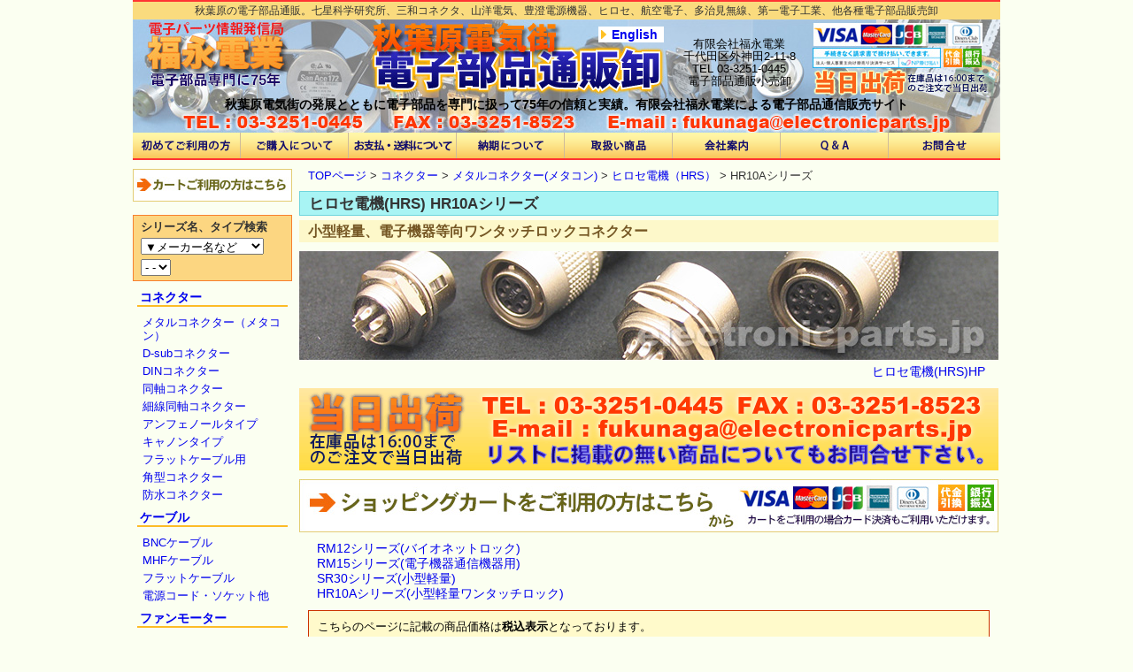

--- FILE ---
content_type: text/html
request_url: https://www.electronicparts.jp/item/hrshr10a.html
body_size: 7893
content:
<!DOCTYPE html PUBLIC "-//W3C//DTD XHTML 1.0 Transitional//EN" "http://www.w3.org/TR/xhtml1/DTD/xhtml1-transitional.dtd">
<html xmlns="http://www.w3.org/1999/xhtml" lang="ja" xml:lang="ja">
<head>
<!-- Google tag (gtag.js) -->
<script async src="https://www.googletagmanager.com/gtag/js?id=G-LRD0CVD0CV"></script>
<script>
  window.dataLayer = window.dataLayer || [];
  function gtag(){dataLayer.push(arguments);}
  gtag('js', new Date());

  gtag('config', 'G-LRD0CVD0CV');
</script>
<meta http-equiv="Content-Type" content="text/html; charset=utf-8" />
<meta name="description" content="ヒロセ電機(HRS)小型屋内汎用ワンタッチロックHR10Aシリーズのご紹介。4、6、10、12Pを在庫対応。電子パーツ情報発信局有限会社福永電業" />
<meta name="keywords" content="ヒロセ電機,HRS,HR10A,小型コネクター,在庫,通信販売,通販" />
<meta http-equiv="Content-Style-Type" content="text/css" />
<meta http-equiv="Content-Script-Type" content="text/javascript" />
<script type="text/javascript" src="../mmnuit.js"> </script>
<script type="text/javascript" src="../js/jquery-1.8.2.min.js"></script>
<script type="text/javascript" src="../js/scrolltopcontrol.js"></script>
<link rel="stylesheet" href="../fukunaga-n2.css" type="text/css" />
<link rel="shortcut icon" href="../nimg2/ffav.ico" />
<link rel="canonical" href="https://www.electronicparts.jp/item/hrshr10a.html" />
<title>ヒロセ電機(HRS) HR10A　－　福永電業　－</title>
</head>

<body id="tp">
	<div id="eng2">
		<a href="../eng/item/hrs-sr30.html">English</a>
	</div><!-- #BeginLibraryItem "/Library/hed1.lbi" --><div id="idx1">
		秋葉原の電子部品通販。七星科学研究所、三和コネクタ、山洋電気、豊澄電源機器、ヒロセ、航空電子、多治見無線、第一電子工業、他各種電子部品販売卸
	</div>
	<div id="hd0">
		<div class="clr1">
			<a href="../index.html"><img src="../nimg2/clr.gif" alt="秋葉原電子部品通販：福永電業" width="195" height="70" class="img6" /></a>
			<a href="../attn.html"><img src="../nimg2/clr.gif" alt="お買い物のご案内" width="200" height="70" class="img1" /></a>
			<address id="adr1">
				有限会社福永電業<br />
				千代田区外神田2-11-8<br />
				TEL 03-3251-0445<br />
				電子部品通販小売卸
			</address>
		</div>
		<div id="topcmt">
			秋葉原電気街の発展とともに電子部品を専門に扱って75年の信頼と実績。有限会社福永電業による電子部品通信販売サイト
		</div>
		<div id="hdadr">
			<a href="mailto:fukunaga@electronicparts.jp"><img src="../nimg2/clr.gif" alt="mailはこちらから" width="409" height="23" /></a>
		</div>
	</div>
	<!-- #EndLibraryItem --><!-- #BeginLibraryItem "/Library/hed2.lbi" --><ul id="mnu1">
		<li id="mnu11"><a href="../attn.html"><img src="../nimg2/clr.gif" alt="初めてご利用の方" width="121" height="29" /></a></li>
		<li id="mnu12"><a href="../attn2.html"><img src="../nimg2/clr.gif" alt="ご購入について" width="121" height="29" /></a></li>
		<li id="mnu13"><a href="../payment.html"><img src="../nimg2/clr.gif" alt="お支払いについて" width="121" height="29" /></a></li>
		<li id="mnu14"><a href="../shipping.html"><img src="../nimg2/clr.gif" alt="納期について" width="121" height="29" /></a></li>
		<li id="mnu15"><a href="../item.html"><img src="../nimg2/clr.gif" alt="取扱い商品" width="121" height="29" /></a></li>
		<li id="mnu16"><a href="../companyprofile.html"><img src="../nimg2/clr.gif" alt="会社案内" width="121" height="29" /></a></li>
		<li id="mnu17"><a href="../qanda.html"><img src="../nimg2/clr.gif" alt="Q&A" width="121" height="29" /></a></li>
		<li id="mnu18"><a href="../inq/index.html"><img src="../nimg2/clr.gif" alt="お問合せ" width="126" height="29" /></a></li>
	</ul><!-- #EndLibraryItem --><div id="main"><!-- #BeginLibraryItem "/Library/lmenu2.lbi" --><div id="lmnu">
			<div id="shplk">
				<a href="https://www.electronicparts.biz/"><img src="https://www.electronicparts.jp/nimg2/clr.gif" width="160" height="35" alt=" " /></a>
			</div>
			<div id="schbx">
				<p>
					<strong>シリーズ名、タイプ検索</strong><br />
				</p>
				<form name="menu2">
					<p>
						<select name="list1" onchange="itemChange(0,'menu2','list1','list2')">
							<option value="defult">▼メーカー名など</option>
							<option value="0,0">七星科学研究所</option>
							<option value="0,1">三和コネクタ研究所</option>
							<option value="0,2">ヒロセ電機</option>
							<option value="0,3">日本航空電子</option>
							<option value="0,4">多治見無線電機</option>
							<option value="0,5">第一電子工業</option>
							<option value="0,6">ホシデン</option>
							<option value="0,7">本多通信工業</option>
							<option value="0,9">第一コネクター</option>
							<option value="0,22">第一精工(I-PEX)</option>
							<option value="0,10">ITTcannon</option>
							<option value="0,11">平河ヒューテック</option>
							<option value="0,12">山洋電気</option>
							<option value="0,13">NKKスイッチズ</option>
							<option value="0,14">国際電業</option>
							<option value="0,15">サンハヤト</option>
							<option value="0,17">TDK</option>
							<option value="0,18">沖電線</option>
							<option value="0,19">豊澄電源機器</option>
							<option value="0,20">ヘイコ</option>
							<option value="0,21">ケーブル類</option>
						</select><br />
					</p>
					<p>
						<select name="list2" onchange="itemChange(1,'menu2','list1','list2')">
							<option value="defult">-&nbsp;-</option>
						</select>
					</p>
				</form>
			</div>
			<div class="mnu01">
				<a href="../mecn.html">コネクター</a>
			</div>
			<ul class="itmlst">
				<li><a href="../memcn.html">メタルコネクター（メタコン）</a></li>
				<li><a href="../medsu.html">D-subコネクター</a></li>
				<li><a href="../medin.html">DINコネクター</a></li>
				<li><a href="../medou.html">同軸コネクター</a></li>
				<li><a href="i-pex.html">細線同軸コネクター</a></li>
				<li><a href="../meanph.html">アンフェノールタイプ</a></li>
				<li><a href="../mecan.html">キャノンタイプ</a></li>
				<li><a href="../mefla.html">フラットケーブル用</a></li>
				<li><a href="honda-mr.html">角型コネクター</a></li>
				<li><a href="../mewr.html">防水コネクター</a></li>
			</ul>
			<div class="mnu01">
				<a href="../cable.html">ケーブル</a>
			</div>
			<ul class="itmlst">
				<li><a href="../mebca.html">BNCケーブル</a></li>
				<li><a href="../microcoax.html">MHFケーブル</a></li>
				<li><a href="../meflca.html">フラットケーブル</a></li>
				<li><a href="../medca.html">電源コード・ソケット他</a></li>
			</ul>
			
			<div class="mnu01">
				<a href="../fanmotor.html">ファンモーター</a>
			</div>
			<ul class="itmlst">
				<li><a href="../meacf.html">ACファン</a></li>
				<li><a href="../medcf.html">DCファン</a></li>
				<li><a href="../mefacs.html">ファンアクセサリー</a></li>
			</ul>
			<div class="mnu01">
				<a href="../switch.html">スイッチ</a>
			</div>
			<ul class="itmlst">
				<li><a href="../mesw.html">トグルスイッチ</a></li>
				<li><a href="../keyswitch.html">キースイッチ</a></li>
				<li><a href="../tactileswitch.html">タクトスイッチ</a></li>
				<li><a href="../mesws.html">スライドスイッチ</a></li>
				<li><a href="../footswitch.html">フットスイッチ</a></li>
			</ul>
			<div class="mnu01">
				<a href="../metns.html">トランス</a>
			</div>
			<ul class="itmlst">
				<li><a href="../itemt/es21.html">海外規格トランス</a></li>
				<li><a href="../itemt/hp.html">単相・複捲（基板用）</a></li>
				<li><a href="../itemt/ht1.html">単相・複捲トランス</a></li>
				<li><a href="../itemt/ad21.html">単相・単捲トランス</a></li>
				<li><a href="../itemt/sct.html">３相・複捲→単×２</a></li>
				<li><a href="../itemt/3ld.html">３相・複捲トランス</a></li>
			</ul>
			<div class="mnu01">
				<a href="../heyco.html">ブッシング</a>
			</div>
			<ul class="itmlst">
				<li><a href="../heyco.html">ヘイコブッシング</a></li>
			</ul>
			<div class="mnu01">
				<a href="../meta.html">その他</a>
			</div>
			<ul class="itmlst">
				<li><a href="sunhayato.html">防蝕剤、防錆剤</a></li>
				<li><a href="tdk.html">ノイズフィルター</a></li>
			</ul>
			<div id="mbnr">
				<a href="../companyprofile.html"><img src="../nimg2/n-kaityou.jpg" alt="昭和３０年頃の店頭" width="170" height="209" /></a><br />
				<a href="../companyprofile.html">創業昭和25年<br />
				秋葉原電気街とともに75年<br />
				<strong>(会社概要)</strong></a><br />
				<a href="https://www.akiba-rs.co.jp/" target="_blank" rel="noopener"><img src="../nimg2/rs-n2.gif" alt="秋葉原ラジオストアー" width="170" height="35" /></a><br />
				<a href="https://www.tominagadk.co.jp/" target="_blank" rel="noopener"><img src="../nimg2/tmark-n1.gif" alt="電子部品の総合商社富永電気" class="img32" /></a><br />
			</div>
		</div><!-- #EndLibraryItem --><!--　メニューここまで　-->
	
		<div id="bdy">
			<div id="pkg">
				<a href="../index.html">TOPページ</a>&nbsp;&gt;&nbsp;<a href="../mecn.html">コネクター</a>&nbsp;&gt;&nbsp;<a href="../memcn.html">メタルコネクター(メタコン)</a>&nbsp;&gt;&nbsp;<a href="../hrs.html">ヒロセ電機（HRS）</a>&nbsp;&gt;&nbsp;HR10Aシリーズ
			</div>
			<h1>ヒロセ電機(HRS)&nbsp;HR10Aシリーズ</h1>
			<h2>小型軽量、電子機器等向ワンタッチロックコネクター</h2>
			<img src="../nimg2/hr10a.jpg" alt="ヒロセ電機（HRS）HR10Aシリーズ" width="790" height="123" class="img5" /><br />
			<div class="itmsmnu">
				<a href="https://www.hirose.com/?lang=ja" target="_blank" rel="nofollow noopener">ヒロセ電機(HRS)HP</a>
			</div><!-- #BeginLibraryItem "/Library/telfaxbx.lbi" --><div id="telfax0">
				<img src="../nimg2/clr.gif" width="580" height="35" alt=" " /><br />
				<a href="mailto:fukunaga@electronicparts.jp"><img src="../nimg2/clr.gif" width="580" height="25" alt="e-mail" /></a>
			</div><!-- #EndLibraryItem --><!-- ものによってURL書換え -->
			<div id="cartpg">
				<a href="https://www.electronicparts.biz/products/list?category_id=170"><img src="../nimg2/clr.gif" width="790" height="60" alt="カートのご利用はこちらから" /></a>
			</div>
			<div class="itmmnu">
				<a href="hrsrm12.html">RM12シリーズ(バイオネットロック)</a><br />
				<a href="hrsrm15.html">RM15シリーズ(電子機器通信機器用)</a><br />
				<a href="hrssr30.html">SR30シリーズ(小型軽量)</a><br />
				<!--<a href="hrskmc.html">KMCシリーズ(小型軽量バイオネットロック)</a><br />-->
				<a href="hrshr10a.html">HR10Aシリーズ(小型軽量ワンタッチロック)</a>
			</div>
			<p class="infobx22">
				こちらのページに記載の商品価格は<strong>税込表示</strong>となっております。
			</p>
			
			
<!-- このページ税込表示 -->
			
			
			<h3>HR10Aシリーズ商品一覧</h3>
			<!-- 発送日目安 -->
			<div class="cmtshp">
				発送日目安が即日となっている商品については在庫品となっておりますので、16:00までにご注文頂いた商品については当日出荷可能です。
			</div>
			<h4>HR10Aシリーズ(小型屋内汎用ワンタッチロック)</h4>
			<img src="../nimg2/hrs-hr10a.jpg" width="250" height="150" alt="ヒロセ HR10A" class="imgitm" />
			<table cellspacing="1" cellpadding="2" class="lsttbl" summary="ヒロセ HR10A　商品一覧">
				<tr>
					<th>型番</th>
					<th>シェル<br />サイズ</th>
					<th>コンタ<br />クト数</th>
					<th>コネクター形状</th>
					<th>価格<br />（税込）</th>
					<th>発送日<br />目安</th>
				</tr>
				<tr>
					<td>HR10A-7P-4P(73)</td>
					<td>7</td>
					<td>4</td>
					<td>オスプラグ</td>
					<td>1045</td>
					<td>即日</td>
				</tr>
				<tr>
					<td>HR10A-7P-4S(73)</td>
					<td>7</td>
					<td>4</td>
					<td>メスプラグ</td>
					<td>1018</td>
					<td>即日</td>
				</tr>
				<tr>
					<td>HR10A-7R-4P(73)</td>
					<td>7</td>
					<td>4</td>
					<td>オスレセプタクル</td>
					<td>501</td>
					<td>即日</td>
				</tr>
				<tr>
					<td>HR10A-7R-4S(73)</td>
					<td>7</td>
					<td>4</td>
					<td>メスレセプタクル</td>
					<td>473</td>
					<td>即日</td>
				</tr>
				<tr>
					<td>HR10A-7J-4P(73)</td>
					<td>7</td>
					<td>4</td>
					<td>オス中継アダプター</td>
					<td>990</td>
					<td>即日</td>
				</tr>
				<tr>
					<td>HR10A-7J-4S(73)</td>
					<td>7</td>
					<td>4</td>
					<td>メス中継アダプター</td>
					<td>957</td>
					<td>即日</td>
				</tr>
				<tr>
					<td>HR10A-7P-6P(73)</td>
					<td>7</td>
					<td>6</td>
					<td>オスプラグ</td>
					<td>1095</td>
					<td>即日</td>
				</tr>
				<tr>
					<td>HR10A-7P-6S(73)</td>
					<td>7</td>
					<td>6</td>
					<td>メスプラグ</td>
					<td>1045</td>
					<td>即日</td>
				</tr>
				<tr>
					<td>HR10A-7R-6P(73)</td>
					<td>7</td>
					<td>6</td>
					<td>オスレセプタクル</td>
					<td>545</td>
					<td>即日</td>
				</tr>
				<tr>
					<td>HR10A-7R-6S(73)</td>
					<td>7</td>
					<td>6</td>
					<td>メスレセプタクル</td>
					<td>495</td>
					<td>即日</td>
				</tr>
				<tr>
					<td>HR10A-7J-6P(73)</td>
					<td>7</td>
					<td>6</td>
					<td>オス中継アダプター</td>
					<td>1040</td>
					<td>即日</td>
				</tr>
				<tr>
					<td>HR10A-7J-6S(73)</td>
					<td>7</td>
					<td>6</td>
					<td>メス中継アダプター</td>
					<td>990</td>
					<td>即日</td>
				</tr>
				<tr>
					<td>HR10A-10P-10P(73)</td>
					<td>10</td>
					<td>10</td>
					<td>オスプラグ</td>
					<td>1150</td>
					<td>即日</td>
				</tr>
				<tr>
					<td>HR10A-10P-10S(73)</td>
					<td>10</td>
					<td>10</td>
					<td>メスプラグ</td>
					<td>1078</td>
					<td>即日</td>
				</tr>
				<tr>
					<td>HR10A-10R-10P(73)</td>
					<td>10</td>
					<td>10</td>
					<td>オスレセプタクル</td>
					<td>671</td>
					<td>即日</td>
				</tr>
				<tr>
					<td>HR10A-10R-10S(71)</td>
					<td>10</td>
					<td>10</td>
					<td>メスレセプタクル</td>
					<td>611</td>
					<td>即日</td>
				</tr>
				<tr>
					<td>HR10A-10J-10S(73)</td>
					<td>10</td>
					<td>10</td>
					<td>メス中継アダプター</td>
					<td>1023</td>
					<td>即日</td>
				</tr>
				<tr>
					<td>HR10A-10P-12P(73)</td>
					<td>10</td>
					<td>12</td>
					<td>オスプラグ</td>
					<td>1524</td>
					<td>即日</td>
				</tr>
				<tr>
					<td>HR10A-10P-12S(73)</td>
					<td>10</td>
					<td>12</td>
					<td>メスプラグ</td>
					<td>1408</td>
					<td>即日</td>
				</tr>
				<tr>
					<td>HR10A-10R-12P(73)</td>
					<td>10</td>
					<td>12</td>
					<td>オスレセプタクル</td>
					<td>847</td>
					<td>即日</td>
				</tr>
				<tr>
					<td>HR10A-10R-12S(71)</td>
					<td>10</td>
					<td>12</td>
					<td>メスレセプタクル</td>
					<td>732</td>
					<td>即日</td>
				</tr>
				<tr>
					<td>HR10A-10J-12P(73)</td>
					<td>10</td>
					<td>12</td>
					<td>オス中継アダプター</td>
					<td>1551</td>
					<td>即日</td>
				</tr>
				<tr>
					<td>HR10A-10J-12S(73)</td>
					<td>10</td>
					<td>12</td>
					<td>メス中継アダプター</td>
					<td>1419</td>
					<td>即日</td>
				</tr>
			</table>
			<div class="rgt2">
				<a href="../ab/abmcn.html">メタルコネクター(メタルコンセント、メタコン)について</a>
			</div><!-- #BeginLibraryItem "/Library/ftatn.lbi" --><div id="abuy">
				<img src="../nimg2/abuy.jpg" alt="ご購入について" width="130" height="22" />
				<h4>ショッピングカート、電話、ファックス、e-mail&nbsp;からご注文ください。</h4>
				<p>
					（※ショッピングカートに対応していない商品もございます。）
				</p>
				<!--<div class="cmt2">
					<p>
						<span class="rd0">夏期休業について</span><br />
						<strong>8月10日（土）から18日（日）まで休業</strong>とさせていただきます。
					</p>
					<p>
						休業期間中もショピングカート、E-mail、FAXによるご注文やお問合せはお受けしておりますが、商品の出荷やお問合せなどについての返答は行ないません。<br />
						<strong>商品の出荷やお問合せなどへの返答については8月19日（月）以降</strong>となりますので、ご注意下さい。<br />
						また、休業前にご注文になる場合などは、納期について予めお打ち合わせの上ご注文いただけますよう、お願いいたします。<br />
					</p>
					<table border="0" cellspacing="1" cellpadding="4" class="holtbl">
						<tr>
							<th>9日<br />（金）</th><th>10日<br />（土）</th><th>11日<br />（日）</th><th>12日<br />（月）</th><th>13日<br />（火）</th><th>14日<br />（水）</th><th>15日<br />（木）</th><th>16日<br />（金）</th><th>17日<br />（土）</th><th>18日<br />（日）</th><th>19日<br />（月）</th>
						</tr>
						<tr>
							<td>通<br />常<br />営<br />業</td><td class="hol">休<br />業</td><td class="hol">休<br />業</td><td class="hol">休<br />業</td><td class="hol">休<br />業</td><td class="hol">休<br />業</td><td class="hol">休<br />業</td><td class="hol">休<br />業</td><td class="hol">休<br />業</td><td class="hol">休<br />業</td><td>通<br />常<br />営<br />業</td>
						</tr>
					</table>
				</div>-->
				<div class="atn1">
					<h5>電話、ファックス、e-mailでご注文の際は以下の内容をご連絡下さい</h5>
					<ol>
						<li>会社名、担当者のお名前<br />
							(個人で購入される場合はご本人のお名前)</li>
						<li>連絡先(電話番号、FAX番号、e-mailアドレス)</li>
						<li>ご住所(都道府県名からお知らせ下さい)</li>
						<li>ご注文の商品の型番</li>
						<li>ご注文になる商品のそれぞれの数量</li>
						<li>納品先住所(３．のご住所と納品場所が異なるとき)</li>
						<li>お支払方法<br />
							・代引き<br>
							・銀行振込<br>
							・請求書掛け払い（銀行・コンビニ）（法人・個人事業主のみ）</li>
						<li>ご希望納期(在庫状況によりご希望に添えない場合があります)</li>
					</ol>
					<p>
						<a href="../nimg2/orderseat.pdf"><img src="../nimg2/faxodr1.gif" alt="FAX注文用紙" width="117" height="19" border="0" /></a>&nbsp;（貴社所定の書式でも結構です。）
					</p>
					<p>
						詳細については、<a href="../attn2.html">ご購入について</a>のページをご確認下さい。<br />
					</p>
					<h5>発送納期について</h5>
					<p>
						発送日目安が即日となっている商品については当社在庫品となっておりますので、１６：００までにご注文頂いた商品について当日出荷が可能です。<br />
						在庫品でも１６：００以降のご注文の場合は翌営業日の出荷となります。<br />
					</p>
					<p>
						※在庫は常に流動的です。在庫品切れとなる場合もありますので予めご了承下さい。<br />
						※土曜日曜祝日は定休日です。休日の出荷は行っていません。<br />
					</p>
					<p>
						詳細については、<a href="../shipping.html">納期について</a>のページをご確認下さい。<br />
					</p>
					<h5>送料について</h5>
					<p>
						<strong>３万円（税込）以上で送料無料</strong>
					</p>
					<p>
						ご購入金額の合計が３万円（税込）以上の場合は送料無料です。<br />
						合計金額が<a href="../payment.html#shop">３万円未満の場合の送料はこちら</a>をご確認ください。
					</p>
				</div>
				<div class="atn1">
					<h5>お支払いについて</h5>
					<img src="../nimg2/cardlogo2.gif" alt="ご利用可能クレジットカード" width="300" height="30" class="img33" /><br />
					<img src="../nimg2/kakeuri-1.png" alt="掛け払いお受けします" width="300" height="51" class="img33" /><br />
					<p>
						お支払いについては、<br />
						・<strong>クレジットカード</strong>（<a href="https://www.electronicparts.biz/">ショッピングカート</a>ご利用の場合のみ）<br />
						・<strong>代引き発送</strong>  (佐川急便、ヤマト便、ゆうパック)<br />
						・<strong>銀行振り込み</strong>  (お振込み確認後の発送となります)<br />
						・<strong>NP掛け払い（法人のみ）</strong><br />
						・<strong>クロネコ掛け払い（法人・個人事業主のみ）</strong><br />
						がご利用になれます。<br />
						なお、お振込みの際の振り込み手数料についてはお客様でご負担下さい。<br />
					</p>
					<p>
						※代引きをご利用の場合は別途代引き手数料が発生します。
					</p>
					<p>
						<strong>クロネコ掛け払い（請求書発行、銀行・コンビニ払い）（法人・個人事業主のみ）について</strong><br />
						法人/個人事業主を対象とした掛け払いサービスです。（月末締め翌々5日請求書払い）<br />
						請求書は、ヤマトクレジットファイナンス株式会社から発行されます。<br />
						日額最大30万円、月額最大60万円までお取引可能です。<br />
						請求書に記載されている銀行口座または、コンビニの払込票でお支払いください。<br />
						※お支払いの際の振込手数料はお客様にてご負担ください。<br />
						※運送会社に制限はございません。<br />
						請求代行のため代金債権は同社へ譲渡されます。
					</p>
					<p>
						<strong>NP掛け払い（請求書発行、銀行・コンビニ払い）（法人/個人事業主のみ）について</strong><br />
						法人/個人事業主を対象とした掛け払いサービスです。（月末締め翌月末請求書払い）<br />
						請求書は、株式会社ネットプロテクションズからご購入の翌月第3営業日に発行されます。<br />
						月額最大300万円までお取引可能です。<br />
						請求書に記載されている銀行口座または、コンビニの払込票でお支払いください。<br />
						※銀行振込の際の振込手数料はお客様にてご負担ください。<br />
						請求代行のため代金債権は同社へ譲渡されます。
					</p>
					<p>
						お支払いに関する詳細については、<a href="../payment.html">お支払ついて</a>のページをご確認下さい。<br />
					</p>
					
					
				</div>
				<div class="atn1b">
					<img src="../nimg2/telfax1.gif" alt="TEL FAX" width="400" height="22" class="img34" /><a href="mailto:fukunaga@electronicparts.jp"><img src="../nimg2/email2.gif" width="345" height="22" alt="email" class="img34" /></a><br />
					<p>
						※電子部品は似た型番の商品が多数存在し、一文字違いの型番でも使い方が異なるものがほとんどです。ご注文の際には型番にお間違えの無いようご注意下さい。
					</p>
				</div>
			</div><!-- #EndLibraryItem --></div>
	<!--のびーるおまじない-->
		<div class="clr"></div>
		&nbsp;
	</div><!-- #BeginLibraryItem "/Library/ftblk.lbi" --><div id="ftcpy">
		<p id="ftmnu">
			<a href="../companyprofile.html">会社案内</a>&emsp;<a href="../inq/index.html">お問合せ</a>&emsp;<a href="https://www.electronicparts.biz/help/tradelaw">特定商取引に関する表記</a>&emsp;<a href="https://www.electronicparts.biz/help/privacy">プライバシーポリシー</a>&emsp;<a href="../sitemap.html">サイトマップ</a>
		</p>
		<address id="adr2">
			電子部品通販小売卸&emsp;有限会社福永電業<br />
			千代田区外神田2-11-8&nbsp;富永ビル<span class="sml">（富永電気株式会社業務部内)</span><br />
			TEL：03-3251-0445&emsp;FAX：03-3251-8523<br />
		</address>
		copyright&nbsp;&copy;&nbsp;2005-<script type="text/javascript">myDate = new Date() ;myYear = myDate.getFullYear ();document.write(myYear);</script>&nbsp;fukunagadengyou&nbsp;all rights reserved
	</div><!-- #EndLibraryItem --><script>
  (function(i,s,o,g,r,a,m){i['GoogleAnalyticsObject']=r;i[r]=i[r]||function(){
  (i[r].q=i[r].q||[]).push(arguments)},i[r].l=1*new Date();a=s.createElement(o),
  m=s.getElementsByTagName(o)[0];a.async=1;a.src=g;m.parentNode.insertBefore(a,m)
  })(window,document,'script','//www.google-analytics.com/analytics.js','ga');

  ga('create', 'UA-3785440-1', 'auto');
  ga('send', 'pageview');

</script>	
</body>
</html>


--- FILE ---
content_type: text/css
request_url: https://www.electronicparts.jp/fukunaga-n2.css
body_size: 91
content:
@charset "utf-8";

/* CSS Document */

@import url("fukunaga-n2b.css");

--- FILE ---
content_type: text/css
request_url: https://www.electronicparts.jp/fukunaga-n2b.css
body_size: 4276
content:
@charset "utf-8";

body {
	background-color: #FBFFF1;
	color: #333333;
	line-height: 1.2;
	padding: 0px;
	width: 980px;
	margin-top: 0px;
	margin-right: auto;
	margin-bottom: 0px;
	margin-left: auto;
	border-top: solid 2px #FF3333;
	font-family: 'Lucida Grande','Hiragino Kaku Gothic ProN', Meiryo, sans-serif;
}

img {
	border: 0px;
}

h1 {
	text-align:left;
	font-size: 120%;
	font-weight: bold;
	background-color: #A8F4F4;
	margin: 10px 0px 0px 0px;
	padding: 3px 0px 3px 10px;
	border: solid 1px #6FD5DD;
}

.abh1 {
	background-color: #A9ffDD;
	border: solid 1px #83FC41;
}

.atth1 {
	background-color: #FFFF99;
	border: none;
}

h2 {
	color: #755724;
	text-align:left;
	font-size: 110%;
	font-weight: bold;
	background-color: #FDF8CA;
	margin: 5px 0px 0px 0px;
	padding: 3px 0px 3px 10px;
}

.abh2 {
	background-color: #6AFF8A;
	border: solid 1px #83FC41;
}

.atth2 {
	background-color: #FFD062;
	border: solid 1px #FA9923;
}

h3 {
	font-size: 90%;
	background-color: #C8F4FF;
	border-left: solid 4px #047DEC;
	border-bottom: solid 1px #047DEC;
	margin: 20px 5px 0px 10px;
	padding: 2px 5px 1px 5px;
}

.abh3 {
	background-color: #D8FFDF;
	border-left: solid 4px #44FF4C;
	border-bottom: none;
	margin: 20px 5px 0px 10px;
	padding: 2px 5px 1px 5px;
}

.atth3 {
	background-color: #FFF892;
	border-left: solid 4px #FA9923;
	border-bottom: solid 1px #FA9923;
}

h4 {
	font-size: 90%;
	border-left: solid 4px #047DEC;
	border-bottom: solid 1px #047DEC;
	margin: 20px 5px 0px 10px;
	padding: 2px 5px 1px 5px;
}

.atlbl {
	font-weight: bold;
	background-color: #FFCC66;
	border-left: solid 4px #FF9933;
	border-bottom: solid 1px #FF9933;
	margin: 20px 5px 0px 10px;
	padding: 5px 5px 3px 5px;
}

#idx1 {
	font-size: 12px;
	font-weight: normal;
	color: #333333;
	background-color: #FADB7E;
	text-align: center;
	margin: 0px;
	padding-top: 3px;
	padding-bottom: 3px;
	border: none;
}

#cnttp {
	font-size: 12px;
	font-weight: normal;
	color: #333333;
	background-color: #FFCC66;
	text-align: center;
	margin: 0px;
	padding-top: 3px;
	padding-bottom: 3px;
}

#hd0 {
	background-image: url(nimg2/topbk-75.jpg);
	background-repeat: no-repeat;
	background-position: 0px 0px;
	margin: 0px;
	padding: 0px;
}

#hd1 {
	background-image: url(nimg2/topbk.jpg);
	background-repeat: no-repeat;
	background-position: 0px 0px;
	margin: 0px;
	padding: 0px;
}

#adr1 {
	color: #000;
	font-weight: normal;
	font-style: normal;
	font-size: 80%;
	line-height: 1.1;
	float: right;
	width: 170px;
	text-align: center;
	margin-top: 21px;
}

#adr2 {
	font-weight: normal;
	font-style: normal;
	text-align: center;
	margin-top: 20px;
}

#topcmt {
	color: #000;
	font-size: 90%;
	font-weight: bold;
	text-align: center;
	margin: 3px 0px 0px 0px;
	padding-top: 5px;
	padding-bottom: 0px;
	clear: both;
}

#hdadr {
	margin: 0px;
	padding: 0px 50px 0px 0px;
	text-align: right;
}

#tplbx {
	margin: 10px 0px 0px 0px;
	padding: 5px 0px 5px 3px;
	background-color: #FBDC48;
}

#shplk0 {
	margin: 0px 0px 0px 0px;
	padding: 0px;
	border: solid 1px #eae8a3;
	width: 172px;
}

#shplk0 a {
	background-image: url(nimg2/splnk0.jpg);
	background-repeat: no-repeat;
	background-position: 0px 0px;
	display: block;
}

#shplk0 a:hover {
	background-image: url(nimg2/splnk0.jpg);
	background-repeat: no-repeat;
	background-position: 0px -40px;
}

#shplk {
	margin: 10px 0px 0px 0px;
	padding: 0px;
	border: solid 1px #e3cd74;
}

#shplk a {
	background-image: url(nimg2/splnk.jpg);
	background-repeat: no-repeat;
	background-position: 0px 0px;
	display: block;
}

#shplk a:hover {
	background-image: url(nimg2/splnk.jpg);
	background-repeat: no-repeat;
	background-position: 0px -40px;
}

#schbx {
	font-size: 90%;
	margin: 15px 0px 0px 0px;
	padding: 0px 5px;
	background-color: #FCD681;
	border: solid 1px #F7802F;
}

#schbx p {
	margin: 5px 3px 5px 3px;
}

form {
	margin: 0px;
}

.itmlst {
	font-size: 90%;
	list-style: none;
	margin: 10px 0px 0px 0px;
	padding: 0px;
}

.itmlst li {
	margin: 5px 0px 0px 3px;
	padding: 0px 0px 0px 8px;
}

#mbnr {
	font-size: 90%;
	margin-top: 20px;
}

#mbnr img {
	margin-top: 20px;
	margin-bottom: 3px;
}

#mnu1 {
	margin: 0px;
	padding-left: 0px;
	list-style: none;
	height: 29px;
	border-bottom: solid 2px #FF3333;
}

#mnu1 li {
	float: left;
	margin: 0px;
	padding: 0px;
}

#mnu11 a {
	background-image: url(nimg2/btn1.gif);
	background-repeat: no-repeat;
	background-position: 0px -29px;
	display: block;
	border-right: solid 1px #CFBB9A;
}

#mnu11 a:hover {
	background-image: url(nimg2/btn1.gif);
	background-repeat: no-repeat;
	background-position: 0px 0px;
}

#mnu12 a {
	background-image: url(nimg2/btn2.gif);
	background-repeat: no-repeat;
	background-position: 0px -29px;
	display: block;
	border-right: solid 1px #CFBB9A;
}

#mnu12 a:hover {
	background-image: url(nimg2/btn2.gif);
	background-repeat: no-repeat;
	background-position: 0px 0px;
}

#mnu13 a {
	background-image: url(nimg2/btn3.gif);
	background-repeat: no-repeat;
	background-position: 0px -29px;
	display: block;
	border-right: solid 1px #CFBB9A;
}

#mnu13 a:hover {
	background-image: url(nimg2/btn3.gif);
	background-repeat: no-repeat;
	background-position: 0px 0px;
}

#mnu14 a {
	background-image: url(nimg2/btn4.gif);
	background-repeat: no-repeat;
	background-position: 0px -29px;
	display: block;
	border-right: solid 1px #CFBB9A;
}

#mnu14 a:hover {
	background-image: url(nimg2/btn4.gif);
	background-repeat: no-repeat;
	background-position: 0px 0px;
}

#mnu15 a {
	background-image: url(nimg2/btn5.gif);
	background-repeat: no-repeat;
	background-position: 0px -29px;
	display: block;
	border-right: solid 1px #CFBB9A;
}

#mnu15 a:hover {
	background-image: url(nimg2/btn5.gif);
	background-repeat: no-repeat;
	background-position: 0px 0px;
}

#mnu16 a {
	background-image: url(nimg2/btn6.gif);
	background-repeat: no-repeat;
	background-position: 0px -29px;
	display: block;
	border-right: solid 1px #CFBB9A;
}

#mnu16 a:hover {
	background-image: url(nimg2/btn6.gif);
	background-repeat: no-repeat;
	background-position: 0px 0px;
}

#mnu17 a {
	background-image: url(nimg2/btn7.gif);
	background-repeat: no-repeat;
	background-position: 0px -29px;
	display: block;
	border-right: solid 1px #CFBB9A;
}

#mnu17 a:hover {
	background-image: url(nimg2/btn7.gif);
	background-repeat: no-repeat;
	background-position: 0px 0px;
}

#mnu18 a {
	background-image: url(nimg2/btn8.gif);
	background-repeat: no-repeat;
	background-position: 0px -29px;
	display: block;
}

#mnu18 a:hover {
	background-image: url(nimg2/btn8.gif);
	background-repeat: no-repeat;
	background-position: 0px 0px;
}

#mnu2 {
	font-size: 80%;
	margin: 0px;
	padding-left: 2px;
	list-style: none;
}

#mnu2 li {
	float: left;
	margin: 5px 0px 0px 17px;
	padding: 0px 0px 5px 12px;
	background-image: url(nimg2/arw1.gif);
	background-repeat: no-repeat;
	background-position: 0px 0px;
	
}

#mnu2 a:hover {
	background-color: #F8FF6A;
}

#main {
	width: 980px;
	font-size: 90%;
	margin: 0px;
	zoom: 1;
}

#main a {
	text-decoration: none;
}

#main a:hover {
	text-decoration: underline;
}

#main:after {
	content: ".";
	display: block;
	height: 0px;
	clear: both;
	visibility: hidden; 
}

#lmnu {
	float: left;
	width: 180px;
}

.mnu01 {
	font-weight: bold;
	margin: 10px 5px 0px 5px;
	padding: 0px 0px 0px 3px;
	border-bottom: solid 2px #FCBC27;
}

.mnu02a {
	font-size: 90%;
	margin: 0px;
	padding: 0px;
	list-style: none;
}

.mnu02b {
	margin: 7px 0px 0px 7px;
	padding: 0px;
}

.mnu03a {
	margin: 0px;
	padding: 0px;
	list-style: none;
}

.mnu03a li {
	margin: 1px 0px 0px 7px;
	padding: 0px;
}

#bdy {
	float: left;
	width: 790px;
	margin: 0px 0px 0px 8px;
}

#pkg {
	font-size: 90%;
	margin-top: 10px;
	margin-left: 10px;
}

#tp01lk {
	margin: 10px 0px 0px 0px;
	border: solid 1px #65654B;
}

#tp01lk a {
	background-image: url(nimg2/top01.jpg);
	background-repeat: no-repeat;
	background-position: 0px 0px;
	display: block;
}

#tp01lk a:hover {
	background-image: url(nimg2/top01.jpg);
	background-repeat: no-repeat;
	background-position: 0px -120px;
}

#tp02lk {
	margin: 10px 0px 0px 0px;
	border: solid 1px #65654B;
}

#tp02lk a {
	background-image: url(nimg2/top02.jpg);
	background-repeat: no-repeat;
	background-position: 0px 0px;
	display: block;
}

#tp02lk a:hover {
	background-image: url(nimg2/top02.jpg);
	background-repeat: no-repeat;
	background-position: 0px -120px;
}

#tpcmt1 {
	margin: 10px 0px 0px 0px;
	padding: 10px;
	background-color: #FFF;
	background-image: url(nimg2/sugano0.jpg);
	background-repeat: no-repeat;
	background-position: 103% 30px;
	border: solid 1px #65654B;
}

#tpcmt1 p {
	margin: 7px 0px 0px 10px;
}

#tpcmt2 {
	margin: 10px 0px 0px 0px;
	padding: 10px;
	background-color: #FFF;
	border: solid 1px #65654B;
}

#tpcmt2 h3 {
	color: #FE2F03;
	font-size: 100%;
	margin: 10px 0px 0px 10px;
}

#tpcmt2 p {
	margin: 7px 10px 0px 10px;
}

#tpcmt2 ul {
	margin: 5px 0px 0px 10px;
	padding: 0px;
	list-style: none;
	width: 180px;
	float: left;
}

#tpcmt2 li {
	margin: 3px 0px 0px 0px;
	padding: 0px;
}

#tpcmt3 {
	margin: 10px 0px 0px 0px;
	padding: 10px;
	background-color: #FFF;
	border: solid 1px #65654B;
}

#tpcmt3 p {
	margin: 7px 10px 0px 10px;
}

.tpcmt4 {
	margin: 10px 0px 10px 0px;
	padding: 10px;
	background-color: #FFF;
	border: solid 1px #65654B;
}

.tpcmt4 h2 {
	font-size: 130%;
	color: #FF511E;
	margin: 0px 0px 0px 0px;
	padding: 0px 0px 3px 0px;
	border-bottom: solid 2px #FF7D26;
	background-color: #FFF;
}

.tpcmt4 p {
	margin: 7px 10px 0px 10px;
}

#infobx2 {
	color: #000000;
	font-size: 90%;
	margin: 10px 0px 0px 0px;
	padding: 0px;
	border: solid 1px #CC3300;
	background-color: #FFFAEB;
}

#infobx2 p {
	margin: 10px 10px 10px 10px;
	padding: 0px;
}

.infobx21 {
	color: #000000;
	margin: 10px 0px 0px 0px;
	padding: 0px;
	border: solid 2px #CC3300;
	background-color: #FFFACB;
}

.infobx21 p {
	margin: 10px 10px 10px 10px;
	padding: 0px;
}

.infobx22 {
	color: #000000;
	font-size: 90%;
	margin: 10px 10px 0px 10px;
	padding: 10px;
	border: solid 1px #CC3300;
	background-color: #FFFACB;
}

.itmbx {
	margin: 5px 0px 0px 2px;
}

.itmbx img {
	margin: 2px 0px 0px 2px;
}

.cmt2 {
	margin: 10px 15px 5px 15px;
}

.cmt2b {
	margin: 10px 0px 5px 15px;
	width: 490px;
	float: left;
}

.cmt2c {
	margin: 10px 0px 5px 15px;
	width: 240px;
	float: left;
}

.cmt3 {
	font-size: 80%;
	margin: 10px 15px 5px 15px;
	clear: both;
}

.cmt4 {
	color: #0A0A9E;
	font-size: 137.5%;
	font-weight: bold;
}

.cmtrohs {
	font-size: 90%;
	margin: 10px 20px;
	padding: 10px;
	border: solid 1px #F8CB18;
	background-color: #FFF5EC;
}

.cmtrohs p {
	margin: 5px;
}

.cmtwr1 {
	margin: 10px 20px;
	zoom: 1;
}

.cmtwr1:after {
	content: ".";
	display: block;
	height: 0px;
	clear: both;
	visibility: hidden; 
}

.cmtwr1 p {
	margin: 7px 0px 5px 0px;
}

#infobx4 {
	color: #000000;
	font-size: 90%;
	margin: 15px 5px 0px 12px;
	padding: 5px;
	border: solid 1px #FFCC00;
	background-color: #FFFAEB;
}

#infobx4 p {
	margin: 5px;
	padding: 0px;
}

.akbst0 {
	margin: 10px 15px 5px 15px;
}

.akbst {
	width: 440px;
	height: 370px;
	margin: 0px;
	padding: 0px;
	float: right;
	background-image: url(nimg2/60th5.jpg);
	background-repeat: no-repeat;
	background-position: 100% 100%;
}

.akbst ul {
	margin: 5px 0px 0px 15px;
	padding: 0px;
}

.akbst li {
	font-size: 90%;
	margin: 5px 0px 0px 0px;
	padding: 0px;
	list-style: none;
}

.catlst {
	width: 385px;
	margin-left: 5px;
	float: left;
	display: inline;
}

.catlst ul {
	list-style: none;
	margin: 15px 0px 0px 15px;
	padding: 0px;
}

.catlst li {
	font-size: 90%;
	margin: 3px 0px 0px 5px;
	padding: 0px;
}

.tyzlst {
	font-size: 90%;
	zoom: 1;
}

.tyzlst ul {
	list-style: none;
	margin-left: 20px;
	padding: 0px;
	width: 160px;
	float: left;
}

.tyzlst li {
	margin: 3px 0px 0px 0px;
	padding: 0px;
}

.tyzlst:after {
	content: ".";
	display: block;
	height: 0px;
	clear: both;
	visibility: hidden;
}

.holtbl {
	width: 700px;
	margin-left: auto;
	margin-right: auto;
	margin-top: 10px;
	background-color: #FC8329;
}

.holtbl th {
	font-weight: normal;
	background-color: #F2FEAD;
}

.holtbl td {
	text-align: center;
	background-color: #FDFEE7;
}

.hol {
	font-weight: bold;
	color: #FC5430;
}

#ppcy {
	margin: 50px 20px 0px 20px;
}

#ppcy h4 {
	margin: 20px 0px 0px 0px;
}

#ppcy ul {
	margin: 10px 0px 0px 25px;
	padding: 0px;
}

#ppcy li {
	margin: 5px 0px 0px 0px;
	padding: 0px;
	list-style-type: decimal;
	list-style-position: outside;
}

.form1 {
	margin: 0px 10px 0px 0px;
	padding: 0;
	float: right;
}

.form1 a {
	background-image: url(nimg2/formbtn1.gif);
	background-repeat: no-repeat;
	background-position: 0px 0px;
	display: block;
}

.form1 a:hover {
	background-image: url(nimg2/formbtn1.gif);
	background-repeat: no-repeat;
	background-position: 0px -28px;
}

#telfax0 {
	margin: 10px 0px 0px 0px;
	padding: 0;
	width: 790px;
	height: 93px;
	text-align: right;
	background-image: url(nimg2/telfax2.gif);
	background-position: 0 0;
	background-repeat: no-repeat;
}

.telfax1 {
	color: #FF3800;
	font-weight: bold;
	font-size: 200%;
	text-align: center;
}

.telfax1 a{
	color: #FF3800;
}

.itmsmnu {
	text-align:right;
	margin-top: 5px;
	margin-right: 15px;
	margin-bottom: 0px;
}

.itmmnu {
	margin-top: 10px;
	margin-left: 20px;
	margin-bottom: 0px;
	clear: right;
}

.cpdf {
	margin-top: 10px;
	margin-left: 15px;
}

.cmtshp {
	font-size: 90%;
	margin: 10px 20px;
}

#cartpg {
	margin: 10px 0px 0px 0px;
	padding: 0;
}

#cartpg a {
	background-image: url(nimg2/cartuse.jpg);
	background-repeat: no-repeat;
	background-position: 0px 0px;
	display: block;
}

#cartpg a:hover {
	background-image: url(nimg2/cartuse.jpg);
	background-repeat: no-repeat;
	background-position: 0px -60px;
}

.lsttbl {
	width: 750px;
	background-color: #67482C;
	margin-top: 5px;
	margin-left: auto;
	margin-right: auto;
	clear: right;
}

.lsttbl th {
	font-weight: normal;
	background-color: #ffffcc;
}

.lsttbl tr {
	background-color: #f6f6f6;
}

.lsttbl tr:hover {
	background-color: #fff4b6;
}

.lsttbl3 {
	width: 370px;
	background-color: #87684C;
	margin-top: 5px;
	margin-left: auto;
	margin-right: auto;
	clear: right;
}

.lsttbl3 th {
	font-weight: normal;
	background-color: #E2E2E2;
}

.lsttbl3 tr {
	background-color: #FFFFFF;
}

#inqtbl {
	margin: 10px auto;
	width: 750px;
	background-color: #D7D6E4;
}

#inqtbl th{
	font-weight: normal;
	width: 200px;
	background-color: #E8E8EE;
}

#inqtbl td{
	font-weight: normal;
	background-color: #FFF;
}

.inpt {
	text-align: center;
	background-color: #FED58F;
	padding: 5px;
}

.dsp0 {
	margin: 0px;
	padding: 0px;
	zoom: 1;
}

.dsp0:after {
	content: ".";
	display: block;
	height: 0px;
	clear: both;
	visibility: hidden; 
}

.dsp3 {
	text-align: center;
	margin: 15px 0px 0px 10px;
	padding: 0px;
	width: 250px;
	float: left;
	display: inline;
}

#abuy {
	margin: 30px 0px 0px 0px;
	padding: 10px;
	background-color: #FFF;
	border: solid 1px #65654B;
}

#abuy p {
	margin: 7px 10px 5px 10px;
}

#abuy h4 {
	font-size: 110%;
	color: #006;
	margin: 10px 10px 0px 10px;
	padding: 0px 0px 3px 0px;
	border: none;
	border-bottom: solid 2px #006;
}

#abuy h5 {
	font-size: 110%;
	color: #009;
	margin: 20px 0px 0px 0px;
	padding: 2px 0px 1px 7px;
	border-left: solid 6px #009;
}

#abuy ul {
	margin: 10px 0px 0px 25px;
	padding: 0px;
}

#abuy li {
	margin: 5px 0px 0px 0px;
	padding: 0px;
	list-style-type: decimal;
	list-style-position: outside;
}

.atn1 {
	font-size: 90%;
	margin: 0px 0px 0px 10px;
	padding: 0px;
	width: 370px;
	float: left;
}

.atn1b {
	margin: 0px;
	padding: 0px;
	clear: both;
}

.atn2 {
	width: 390px;
	margin: 5px 0px 0px 20px;
	float: left;
}

.atn2 p {
	margin: 15px 0px 0px 10px;
	padding: 0px;
}

.atn3 {
	width: 305px;
	margin: 15px 0px 0px 40px;
	float: left;
}

.atn3 p {
	margin: 5px 0px 0px 10px;
	padding: 0px;
}

.img1 {
	float: right;
	margin: 5px;
}

.img2 {
	float: left;
	margin: 5px;
}

.img21 {
	float: left;
	margin: 5px 10px 5px 5px;
}

.img22 {
	float: left;
	margin: 10px 30px 10px 30px;
}

.img23 {
	float: left;
	margin: 0px 10px 0px 0px;
}

.img31 {
	margin: 5px 0px 0px 0px;
}

.img32 {
	margin: 20px 0px 0px 30px;
}

.img33 {
	margin: 10px 0px 0px 0px;
}

.img34 {
	margin: 5px 0px 0px 7px;
}

.img5 {
	margin: 10px 0px 0px 0px;
}

.img6 {
	margin: 0px 0px 0px 40px;
}

.imgssl {
	margin: 0px 0px 0px 0px;
	float: left;
}

.imgitm {
	margin: 10px 20px 0px 10px;
	float: right;
}

.imgitm2 {
	margin: 0px 0px 0px 10px;
	float: right;
}

#pgtp {
	font-size: 90%;
	text-align: right;
	margin-top: 20px;
	margin-right: 10px;
	clear: both;
}

#ftcpy {
	font-size: 80%;
	color: #999999;
	text-align: center;
	line-height: 1.1;
	margin: 0px auto;
	width: 970px;
	padding: 5px 5px 20px 5px;
	border-top: solid 2px #FF3333;
	background-color: #FFF;
	zoom: 1;
}

#ftcpy:after {
	content: ".";
	display: block;
	height: 0px;
	clear: both;
	visibility: hidden; 
}

#ftmnu {
	text-align: right;
	margin: 0px 0px 0px 0px;
}

#ftmnu a {
	color: #666;
	text-decoration: none;
}

#ftmnu a:hover {
	color: #666;
	text-decoration: underline;
}

#fttrq {
	font-size: 80%;
	text-align: right;
	margin: 0px;
	padding: 10px;
}

.clr0 {
	width: 900px;
	margin: 0px auto 0px auto;
	padding: 0px;
	color: #2C4020;
	zoom: 1;
}

.clr0:after {
	content: ".";
	display: block;
	height: 0px;
	clear: both;
	visibility: hidden; 
}

.clr1 {
	margin: 0px;
	padding: 0px;
	zoom: 1;
}

.clr1:after {
	content: ".";
	display: block;
	height: 0px;
	clear: both;
	visibility: hidden; 
}

.clr {
	clear: both;
}

.rgt {
	text-align: right;
}

.rgt2 {
	margin: 20px 0px 0px auto;
	padding: 10px;
	border: solid 2px #FCC569;
	background-color: #FFF;
	text-align: center;
	width: 410px;
}

.cntr {
	text-align: center;
}

.rd0 {
	color: #FF0000;
	font-weight: bold;
}

.rd1 {
	font-size: 125%;
	color: #FF0000;
	font-weight: bold;
}

.grn0 {
	color: #008800;
	font-weight: bold;
}

.brn0 {
	color: #630;
	font-weight: bold;
}

.org0 {
	color: #F90;
	font-weight: bold;
}

.ylw0 {
	color: #FF0;
	font-weight: bold;
}

.blw0 {
	color: #00F;
	font-weight: bold;
}

.ppl0 {
	color: #609;
	font-weight: bold;
}

.gry0 {
	color: #666;
	font-weight: bold;
}

.wht0 {
	color: #BBB;
	font-weight: bold;
}

.blk0 {
	color: #000;
	font-weight: bold;
}

.lrg {
	font-size: 112.5%;
}

.sml {
	font-size: 87.5%;
}

#eng {
	font-size: 90%;
	text-align: right;
	margin: 0 0 -22px 0;
	padding: 9px 380px 2px 0;
}

#eng a{
	font-weight: bold;
	background: url(nimg2/arw1.gif) no-repeat 3px 4px #FFF;
	padding: 1px 7px 1px 15px;
	text-decoration: none;
}

#eng a:hover{
	text-decoration: underline;
}


#eng2 {
	font-size: 90%;
	text-align: right;
	margin: 0 0 -48px 0;
	padding: 29px 380px 2px 0;
}

#eng2 a{
	font-weight: bold;
	background: url(nimg2/arw1.gif) no-repeat 3px 4px #FFF;
	padding: 1px 7px 1px 15px;
	text-decoration: none;
}

#eng2 a:hover{
	text-decoration: underline;
}


#gglbx {
	width: 450px;
	height: 400px;
	float: right;
}


/*    メンテページ用    */
.maintebx {
	font-size: 125%;
	color: #000000;
	margin: 100px 0px 150px 0px;
	padding: 40px 20px;
	border: solid 8px #02A5F2;
	background-color: #FFF;
}

.maintebx p {
	margin: 10px 10px 10px 10px;
	padding: 0px;
}


/*     n3 のなにか    */

#stop1 {
	margin: 0 0 10px 0;
	padding: 10px;
	border: solid 1px #FE2F03;
}

#stop1 h2 {
	font-size: 110%;
	color: #ff3803;
	margin: 10px 0px 0px 10px;
}

#stop1 p {
	margin: 10px 0px 0px 10px;
}

.imgs01 {
	margin: 10px 0px 0px 5px;
}

#tqd {
	font-size: 12px;
	text-align: right;
	margin: -15px 5px 0 0;
}

#tqd a{
	color: #ccc;
	text-decoration: none;
}

#tqd a:hover{
	color: #888;
	text-decoration: none;
}



--- FILE ---
content_type: text/plain
request_url: https://www.google-analytics.com/j/collect?v=1&_v=j102&a=1576916414&t=pageview&_s=1&dl=https%3A%2F%2Fwww.electronicparts.jp%2Fitem%2Fhrshr10a.html&ul=en-us%40posix&dt=%E3%83%92%E3%83%AD%E3%82%BB%E9%9B%BB%E6%A9%9F(HRS)%20HR10A%E3%80%80%EF%BC%8D%E3%80%80%E7%A6%8F%E6%B0%B8%E9%9B%BB%E6%A5%AD%E3%80%80%EF%BC%8D&sr=1280x720&vp=1280x720&_u=IADAAEABAAAAACAAI~&jid=1288254803&gjid=1109406886&cid=590671276.1769262315&tid=UA-3785440-1&_gid=852819906.1769262317&_r=1&_slc=1&z=1223344367
body_size: -572
content:
2,cG-LRD0CVD0CV

--- FILE ---
content_type: application/javascript
request_url: https://www.electronicparts.jp/mmnuit.js
body_size: 3078
content:
// JavaScript Document

var mainCa = new Array();
var subCa  = new Array();
var openTr = new Array();

// メインカテゴリー1
mainCa[0]=13;
subCa[0]=new Array(),openTr[0]=new Array();
subCa[0][0]="defult",openTr[0][0]="▼シリーズ";
subCa[0][1]="1,../item/nnbsncs.html",openTr[0][1]="NCS";
subCa[0][2]="1,../item/nnbsnjc.html",openTr[0][2]="NJC";
subCa[0][3]="1,../item/nnbsnr.html",openTr[0][3]="NR";
subCa[0][4]="1,../item/nnbsnwpc.html",openTr[0][4]="NWPC";
subCa[0][5]="1,../item/nnbsnjw.html",openTr[0][5]="NJW";
subCa[0][6]="1,../item/nnbsnrw.html",openTr[0][6]="NRW";
subCa[0][7]="1,../item/nnbsnet.html",openTr[0][7]="NET";
subCa[0][8]="1,../item/nnbsnaw.html",openTr[0][8]="NAW";
subCa[0][9]="1,../item/nnbsnew.html",openTr[0][9]="NEW";
subCa[0][10]="1,../item/nnbsblw.html",openTr[0][10]="BLW";
subCa[0][11]="1,../item/nnbsnt.html",openTr[0][11]="NT";
subCa[0][12]="1,../item/nnbsenjwenrw.html",openTr[0][12]="ENJW/ENRW";
subCa[0][13]="1,../item/nnbsnhvc.html",openTr[0][13]="NHVC";

// メインカテゴリー2
mainCa[1]=2;
subCa[1]=new Array(),openTr[1]=new Array();
subCa[1][0]="defult",openTr[1][0]="▼シリーズ";
subCa[1][1]="1,../item/sck.html",openTr[1][1]="SCK";
subCa[1][2]="1,../item/sch.html",openTr[1][2]="SCH";

// メインカテゴリー3
mainCa[2]=9;
subCa[2]=new Array(),openTr[2]=new Array();
subCa[2][0]="defult",openTr[2][0]="▼シリーズ";
// subCa[2][1]="1,../item/hrsjr.html",openTr[2][1]="JR";
subCa[2][1]="1,../item/hrsrm12.html",openTr[2][1]="RM12";
subCa[2][2]="1,../item/hrsrm15.html",openTr[2][2]="RM15";
subCa[2][3]="1,../item/hrssr30.html",openTr[2][3]="SR30";
//subCa[2][4]="1,../item/hrskmc.html",openTr[2][5]="KMC";
subCa[2][4]="1,../item/hrshr10a.html",openTr[2][4]="HR10A";
subCa[2][5]="1,../item/hrsdsub.html",openTr[2][5]="HD";
subCa[2][6]="1,../item/hrssdrd.html",openTr[2][6]="SD";
subCa[2][7]="1,../item/hrssdrd.html",openTr[2][7]="RD";
subCa[2][8]="1,../mefla.html",openTr[2][8]="HIF3";
subCa[2][9]="1,../hif6.html",openTr[2][9]="HIF6";

// メインカテゴリー4
mainCa[3]=1;
subCa[3]=new Array(),openTr[3]=new Array();
subCa[3][0]="defult",openTr[3][0]="▼シリーズ";
subCa[3][1]="1,../item/jaesrcn.html",openTr[3][1]="SRCN";

// メインカテゴリー5
mainCa[4]=6;
subCa[4]=new Array(),openTr[4]=new Array();
subCa[4][0]="defult",openTr[4][0]="▼シリーズ";
subCa[4][1]="1,../item/tmwprc03.html",openTr[4][1]="PRC03";
subCa[4][2]="1,../item/tmwprc04.html",openTr[4][2]="PRC04";
subCa[4][3]="1,../item/tmwprc05.html",openTr[4][3]="EPRC05";
subCa[4][4]="1,../item/tmwr01.html",openTr[4][4]="R01";
subCa[4][5]="1,../item/tmwr01.html",openTr[4][5]="R03";
subCa[4][6]="1,../item/tmwr05.html",openTr[4][6]="R05";

// メインカテゴリー6
mainCa[5]=3;
subCa[5]=new Array(),openTr[5]=new Array();
subCa[5][0]="defult",openTr[5][0]="▼シリーズ";
subCa[5][1]="1,../item/ddk17je.html",openTr[5][1]="17JE";
subCa[5][2]="1,../meanph.html",openTr[5][2]="57";
subCa[5][3]="1,../meanph.html#57f",openTr[5][3]="57F";

// メインカテゴリー7
mainCa[6]=6;
subCa[6]=new Array(),openTr[6]=new Array();
subCa[6][0]="defult",openTr[6][0]="▼シリーズ";
subCa[6][1]="1,../item/din.html",openTr[6][1]="TCP05□6";
subCa[6][2]="1,../item/din.html#0230",openTr[6][2]="TCS02□0";
subCa[6][3]="1,../item/din.html#8036",openTr[6][3]="TCS80□6";
subCa[6][4]="1,../item/din.html#8030",openTr[6][4]="TCP80□0";
subCa[6][5]="1,../item/din.html#7538",openTr[6][5]="TCS75□8";
subCa[6][6]="1,../item/din.html#7838",openTr[6][6]="TCS78□8";

// メインカテゴリー8
mainCa[7]=1;
subCa[7]=new Array(),openTr[7]=new Array();
subCa[7][0]="defult",openTr[7][0]="▼シリーズ";
subCa[7][1]="1,../item/honda-mr.html",openTr[7][1]="MR";

// メインカテゴリー9
mainCa[8]=1;
subCa[8]=new Array(),openTr[8]=new Array();
subCa[8][0]="defult",openTr[8][0]="▼タイプ";
subCa[8][1]="1,../medou.html#f",openTr[8][1]="F型コネクター";

// メインカテゴリー10
mainCa[9]=6;
subCa[9]=new Array(),openTr[9]=new Array();
subCa[9][0]="defult",openTr[9][0]="▼タイプ";
subCa[9][1]="1,../medou.html",openTr[9][1]="BNCコネクター";
subCa[9][2]="1,../medou.html#n",openTr[9][2]="N型コネクター";
subCa[9][3]="1,../medou.html#m",openTr[9][3]="M型コネクター";
subCa[9][4]="1,../medou.html#tnc",openTr[9][4]="TNCコネクター";
subCa[9][5]="1,../medou.html#sma",openTr[9][5]="SMAコネクター";
subCa[9][6]="1,../medou.html#ex",openTr[9][6]="形状変換アダプター";

// メインカテゴリー11
mainCa[10]=1;
subCa[10]=new Array(),openTr[10]=new Array();
subCa[10][0]="defult",openTr[10][0]="▼シリーズ";
subCa[10][1]="1,../mecan.html",openTr[10][1]="XLR";

// メインカテゴリー12
mainCa[11]=1;
subCa[11]=new Array(),openTr[11]=new Array();
subCa[11][0]="defult",openTr[11][0]="▼タイプ";
subCa[11][1]="1,../medca.html",openTr[11][1]="電源コード";

// メインカテゴリー13
mainCa[12]=3;
subCa[12]=new Array(),openTr[12]=new Array();
subCa[12][0]="defult",openTr[12][0]="▼タイプ";
subCa[12][1]="1,../meacf.html",openTr[12][1]="ACファンモーター";
subCa[12][2]="1,../medcf.html#n",openTr[12][2]="DCファンモーター";
subCa[12][3]="1,../mefacs.html#m",openTr[12][3]="ファンアクセサリー";

// メインカテゴリー14
mainCa[13]=7;
subCa[13]=new Array(),openTr[13]=new Array();
subCa[13][0]="defult",openTr[13][0]="▼シリーズ";
subCa[13][1]="1,../mesw.html",openTr[13][1]="S";
subCa[13][2]="1,../mesw.html#ms",openTr[13][2]="M";
subCa[13][3]="1,../mesw.html#key",openTr[13][3]="SK";
subCa[13][4]="1,../mesw.html#tac",openTr[13][4]="JF";
subCa[13][5]="1,../mesws.html",openTr[13][5]="SS";
subCa[13][6]="1,../mesws.html",openTr[13][6]="CS";
subCa[13][7]="1,../mesws.html",openTr[13][7]="MS";

// メインカテゴリー15
mainCa[14]=1;
subCa[14]=new Array(),openTr[14]=new Array();
subCa[14][0]="defult",openTr[14][0]="▼シリーズ";
subCa[14][1]="1,../mesws.html#ft",openTr[14][1]="SF";

// メインカテゴリー16
mainCa[15]=4;
subCa[15]=new Array(),openTr[15]=new Array();
subCa[15][0]="defult",openTr[15][0]="▼シリーズ";
subCa[15][1]="1,../meta.html#sunh",openTr[15][1]="GS-10";
subCa[15][2]="1,../meta.html#sunh",openTr[15][2]="AY-302";
subCa[15][3]="1,../meta.html",openTr[15][3]="PJR-L20";
subCa[15][4]="1,../meta.html",openTr[15][4]="PJR-S120";

// メインカテゴリー17
mainCa[16]=1;
subCa[16]=new Array(),openTr[16]=new Array();
subCa[16][0]="defult",openTr[16][0]="▼シリーズ";
subCa[16][1]="1,../meta.html#esc",openTr[16][1]="M705（鉛フリーはんだ）";

// メインカテゴリー18
mainCa[17]=1;
subCa[17]=new Array(),openTr[17]=new Array();
subCa[17][0]="defult",openTr[17][0]="▼シリーズ";
subCa[17][1]="1,../meta.html#zcat",openTr[17][1]="ZCAT";

// メインカテゴリー19
mainCa[18]=2;
subCa[18]=new Array(),openTr[18]=new Array();
subCa[18][0]="defult",openTr[18][0]="▼シリーズ";
subCa[18][1]="1,../meflca.html",openTr[18][1]="オキフレックスB";
subCa[18][2]="1,../meflca.html",openTr[18][2]="オキフレックスS";

// メインカテゴリー20
mainCa[19]=32;
subCa[19]=new Array(),openTr[19]=new Array();
subCa[19][0]="defult",openTr[19][0]="▼シリーズ";
subCa[19][1]="1,../itemt/es21.html",openTr[19][1]="ES21";
subCa[19][2]="1,../itemt/hp.html",openTr[19][2]="HP";
subCa[19][3]="1,../itemt/ht1.html",openTr[19][3]="HT";
subCa[19][4]="1,../itemt/ht2.html",openTr[19][4]="HTセンター";
subCa[19][5]="1,../itemt/htw.html",openTr[19][5]="HTW";
subCa[19][6]="1,../itemt/htwe.html",openTr[19][6]="HTW(E)";
subCa[19][7]="1,../itemt/htr.html",openTr[19][7]="HTR";
subCa[19][8]="1,../itemt/2h.html",openTr[19][8]="2H";
subCa[19][9]="1,../itemt/2hr.html",openTr[19][9]="2HR";
subCa[19][10]="1,../itemt/chd.html",openTr[19][10]="CHD";
subCa[19][11]="1,../itemt/bh1.html",openTr[19][11]="BH1";
subCa[19][12]="1,../itemt/lz11.html",openTr[19][12]="LZ11";
subCa[19][13]="1,../itemt/tz11.html",openTr[19][13]="TZ11";
subCa[19][14]="1,../itemt/lu12.html",openTr[19][14]="LU12";
subCa[19][15]="1,../itemt/bh2.html",openTr[19][15]="BH2";
subCa[19][16]="1,../itemt/ld21.html",openTr[19][16]="LD21";
subCa[19][17]="1,../itemt/sd21.html",openTr[19][17]="SD21";
subCa[19][18]="1,../itemt/lz22.html",openTr[19][18]="LZ22";
subCa[19][19]="1,../itemt/tz22.html",openTr[19][19]="TZ22";
subCa[19][20]="1,../itemt/zc22.html",openTr[19][20]="ZC22";
subCa[19][21]="1,../itemt/ld41.html",openTr[19][21]="LD41";
subCa[19][22]="1,../itemt/sd41.html",openTr[19][22]="SD41";
subCa[19][23]="1,../itemt/ld42.html",openTr[19][23]="LD42";
subCa[19][24]="1,../itemt/sd42.html",openTr[19][24]="SD42";
subCa[19][25]="1,../itemt/sd51.html",openTr[19][25]="SD51";
subCa[19][26]="1,../itemt/sd52.html",openTr[19][26]="SD52";
subCa[19][27]="1,../itemt/ad21.html",openTr[19][27]="AD21";
subCa[19][28]="1,../itemt/ud11.html",openTr[19][28]="UD11";
subCa[19][29]="1,../itemt/ud22.html",openTr[19][29]="UD22";
subCa[19][30]="1,../itemt/sct.html",openTr[19][30]="SCT";
subCa[19][31]="1,../itemt/3ld.html",openTr[19][31]="3LD";
subCa[19][32]="1,../itemt/3sd.html",openTr[19][32]="3SD";

// メインカテゴリー21
mainCa[20]=4;
subCa[20]=new Array(),openTr[20]=new Array();
subCa[20][0]="defult",openTr[20][0]="▼タイプ";
subCa[20][1]="1,../heyco.html",openTr[20][1]="リリーフブッシング";
subCa[20][2]="1,../heyco.html#sb",openTr[20][2]="ブッシング";
subCa[20][3]="1,../heyco.html#dp",openTr[20][3]="ドームプラグ";
subCa[20][4]="1,../heyco.html#3303",openTr[20][4]="ケーブルクランプ";

// メインカテゴリー22
mainCa[21]=4;
subCa[21]=new Array(),openTr[21]=new Array();
subCa[21][0]="defult",openTr[21][0]="▼タイプ";
subCa[21][1]="1,../mebca.html",openTr[21][1]="BNCケーブル";
subCa[21][2]="1,../microcoax.html",openTr[21][2]="MHFケーブル";
subCa[21][3]="1,../meflca.html",openTr[21][3]="フラットケーブル";
subCa[21][4]="1,../medca.html",openTr[21][4]="電源コード";

// メインカテゴリー23
mainCa[22]=9;
subCa[22]=new Array(),openTr[22]=new Array();
subCa[22][0]="defult",openTr[22][0]="▼シリーズ";
subCa[22][1]="1,../item/i-pex.html#mhf",openTr[22][1]="MHFシリーズ";
subCa[22][2]="1,../item/i-pex.html#cblua2",openTr[22][2]="CABLINE-UA2シリーズ";
subCa[22][3]="1,../item/i-pex.html#cblv",openTr[22][3]="CABLINE Vシリーズ";
subCa[22][4]="1,../item/i-pex.html#cblss",openTr[22][4]="CABLINE SSシリーズ";
subCa[22][5]="1,../item/i-pex.html#cblca",openTr[22][5]="CABLINE-CAシリーズ";
subCa[22][6]="1,../item/i-pex.html#cblvs",openTr[22][6]="CABLINE VSシリーズ";
subCa[22][7]="1,../item/i-pex.html#fpl2",openTr[22][7]="FPL 2シリーズ";
subCa[22][8]="1,../item/i-pex.html#cprv",openTr[22][8]="検査プローブ";
subCa[22][9]="1,../item/i-pex.html#ipxoth",openTr[22][9]="その他製品";

function itemChange(flag,foName,elName,elSubName) {
  var p1=document.forms[foName].elements[elName];
  var p2=document.forms[foName].elements[elSubName];
  var v;
  if (flag=="0") v=p1.options[p1.selectedIndex].value;
  else v=p2.options[p2.selectedIndex].value;
  if (v!="defult") {
    var fl=v.substring(0,v.indexOf(","));
    var na=v.substring(v.indexOf(",")+1,v.length);
    if (fl==0) {
      na=eval(na);
      for (i=0;i<=mainCa[na];i++) {
        p2.options[i]=new Option(openTr[na][i],subCa[na][i]);
      }
      p2.options.length=mainCa[na]+1;
      p2.selectedIndex=0;
    } else location.href=na;
  }
}